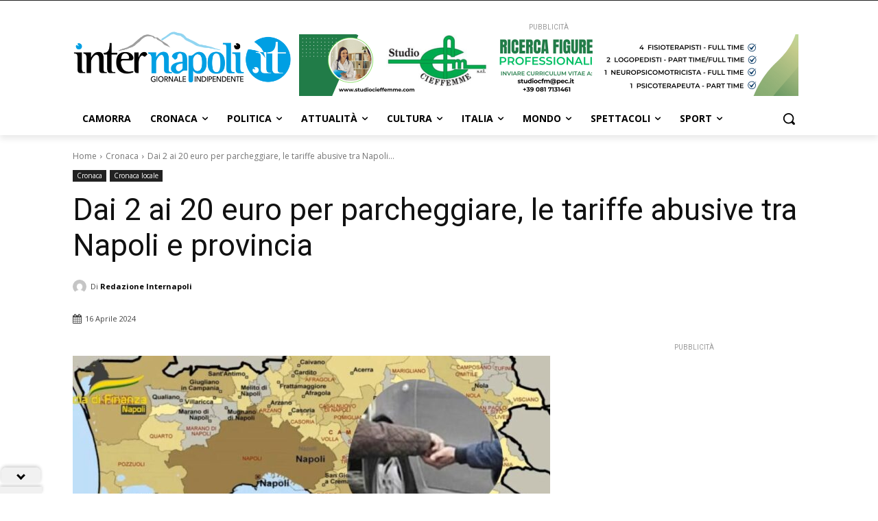

--- FILE ---
content_type: application/javascript; charset=utf-8
request_url: https://fundingchoicesmessages.google.com/f/AGSKWxUsNyz_hWE5YYc52RwaaiH_wxnpbEg3g_pL4Tkqeb_MF9gC9G5VQaYEH61-Rz9EalkIcapP-rE6YBKsv_P2uULf5C_JVjkbrpMq-NU73XvMO59phjHtyqdxifXfuYjBP7wXRjWy1hPPYCilCDlvNT8oakkSalFam_K_R0osD5Ac-mTttd7GuAYikHrR/_/show_ads.js/adrec./cbgads./rotating_banner.php/oasisi.
body_size: -1290
content:
window['5a7b8a3d-23c3-4bc0-bad5-f10a8bf5e40f'] = true;